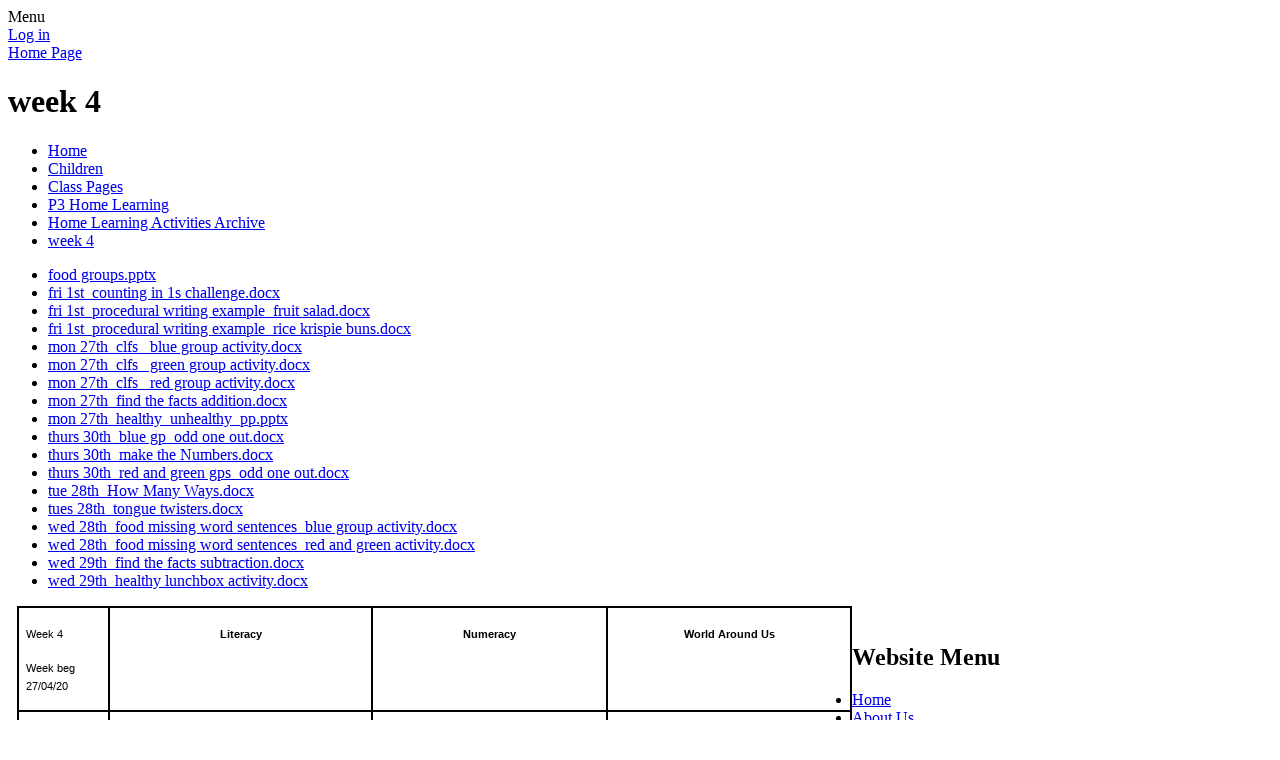

--- FILE ---
content_type: text/html; charset=utf-8
request_url: https://www.brooklandsprimary.com/week-4/
body_size: 63374
content:

<!DOCTYPE html>

            <!--[if IE 6]><html class="lt-ie10 lt-ie9 lt-ie8 lt-ie7 ie6 ie responsive" lang="en"><![endif]-->
            <!--[if IE 7]><html class="lt-ie10 lt-ie9 lt-ie8 ie7 ie responsive" lang="en"><![endif]-->
            <!--[if IE 8]><html class="lt-ie10 lt-ie9 ie8 ie responsive" lang="en"><![endif]-->
            <!--[if IE 9]><html class="lt-ie10 ie9 ie responsive" lang="en"><![endif]-->
            <!--[if gt IE 9]><!--><html class="responsive" lang="en"><!--<![endif]-->
            
    <head>
        <meta charset="utf-8">
        <meta http-equiv="X-UA-Compatible" content="IE=edge,chrome=1">
        <meta name="viewport" content="width=device-width, initial-scale=1, user-scalable=no, minimal-ui">
        <meta name="keywords" content="Brooklands Primary School">
        <meta name="description" content="Brooklands Primary School">

        <title>week 4 | Brooklands Primary School</title>

        




  <link rel="stylesheet" href="https://primarysite-prod-sorted.s3.amazonaws.com/static/7.0.4/gen/presenter_prologue_css.7b7812f9.css" type="text/css">




<style type="text/css">
  .ps_primarysite-editor_panel-site-coloured-content {
    background-color: #3d82bf!important;
  }
</style>


  <link rel="stylesheet" href="https://primarysite-prod-sorted.s3.amazonaws.com/static/7.0.4/gen/all-site-icon-choices.034951b5.css" type="text/css">



        
        <link rel="shortcut icon" href="https://primarysite-prod.s3.amazonaws.com/theme/Brooklands/favicon.ico">
        <link rel="apple-touch-icon" href="https://primarysite-prod.s3.amazonaws.com/theme/Brooklands/apple-touch-icon-precomposed.png">
        <link rel="apple-touch-icon-precomposed" href="https://primarysite-prod.s3.amazonaws.com/theme/Brooklands/apple-touch-icon-precomposed.png">
        
        <meta name="application-name" content="Brooklands Primary School">
        <meta name="msapplication-TileColor" content="#00aaef">
        <meta name="msapplication-TileImage" content="https://primarysite-prod.s3.amazonaws.com/theme/Brooklands/metro-icon.png">

        
        <link rel="stylesheet" type="text/css" href="https://primarysite-prod.s3.amazonaws.com/theme/Brooklands/style-global.css">
        <link rel="stylesheet" type="text/css" media="(min-width: 981px)" href="https://primarysite-prod.s3.amazonaws.com/theme/Brooklands/style.css">
        <link rel="stylesheet" type="text/css" media="(max-width: 980px)" href="https://primarysite-prod.s3.amazonaws.com/theme/Brooklands/style-responsive.css">

        

        

<script>
  // This is the first instance of `window.psProps`, so if these values are removed, make sure
  // `window.psProps = {};` is still there because it's used in other places.
  window.psProps = {
    lazyLoadFallbackScript: 'https://primarysite-prod-sorted.s3.amazonaws.com/static/7.0.4/gen/lazy_load.1bfa9561.js',
    picturefillScript: 'https://primarysite-prod-sorted.s3.amazonaws.com/static/7.0.4/gen/picturefill.a26ebc92.js'
  };
</script>


  <script type="text/javascript" src="https://primarysite-prod-sorted.s3.amazonaws.com/static/7.0.4/gen/presenter_prologue_js.cfb79a3d.js"></script>


<script type="text/javascript">
  function ie() {
    for (var v = 3, el = document.createElement('b'), all = el.all || [];
      el.innerHTML = '<!--[if gt IE ' + (++v) + ']><i><![endif]-->', all[0]; );
    return v > 4 ? v : document.documentMode;
  }

  $(function() {
    switch (ie()) {
      case 10:
        ps.el.html.addClass('ie10');
      case 9:
      case 8:
        ps.el.body.prepend(
          '<div class="unsupported-browser">' +
            '<span class="warning-logo">&#xe00a; </span>' +
            'This website may not display correctly as you are using an old version of ' +
            'Internet Explorer. <a href="/primarysite/unsupported-browser/">More info</a>' +
          '</div>');
        break;
    }
  });
</script>

<script type="text/javascript">
  $(function() {
    ps.el.body
      .data('social_media_url', 'https://social.secure-primarysite.net/site/brooklands/')
      .data('social_media_api', 'https://social.secure-primarysite.net/api/site-connected/brooklands/')
      .data('STATIC_URL', 'https://primarysite-prod-sorted.s3.amazonaws.com/static/7.0.4/')
      .data('site_width', 700)
      .data('news_width', 512)
      .data('csrf_token', 'Dwmfx9fUWzOPURQD2a1YjrOqvyYGorIwOOoyYTNNeOK62MDRUFROWOEZQrooIjDV')
      .data('disable_right_click', 'True')
      .data('normalize_css', 'https://primarysite-prod-sorted.s3.amazonaws.com/static/7.0.4/gen/normalize_css.7bf5a737.css')
      .data('ck_editor_counterbalances', 'https://primarysite-prod-sorted.s3.amazonaws.com/static/7.0.4/gen/ck_editor_counterbalances.2519b40e.css')
      .data('basic_site', false)
      // Seasonal Effects
      .data('include_seasonal_effects', '')
      .data('show_seasonal_effects_on_page', '')
      .data('seasonal_effect', '3')
      .data('can_enable_seasonal_effects', 'False')
      .data('seasonal_effect_active', 'False')
      .data('disablePicturesBlock', false)
      .data('hasNewCookiePopup', true);

    if (document.documentElement.dataset.userId) {
      window.updateCsrf();
    }
  });
</script>


<script>

function recaptchaCallback() {
    grecaptcha.ready(function() {
        var grecaptcha_execute = function(){
    grecaptcha.execute('6LcHwgAiAAAAAJ6ncdKlMyB1uNoe_CBvkfgBiJz1', {action: 'homepage'}).then(function(token) {
        document.querySelectorAll('input.django-recaptcha-hidden-field').forEach(function (value) {
            value.value = token;
        });
        return token;
    })
};
grecaptcha_execute()
setInterval(grecaptcha_execute, 120000);


    });
  };
</script>






    </head>

    <body>

        

        <div class="responsive-bar visible-small">
            <span class="navbar-toggle website-navbar-toggle visible-small" data-nav="website"></span>
            <span class="navigation-bar-title">Menu</span>
        </div>

        <div class="container">
          <div class="container-one"></div>
          <div class="container-two"></div>
            <div class="inner-container">

                <span class="login-link small visible-large">
  <a href="https://brooklands.secure-primarysite.net/accounts/login/primarysite/?next=/week-4/" rel="nofollow">Log in</a>

</span>

                <header class="main-header">
                    
                    <a href="/" class="home-link" title="Home Page">Home Page</a>

                    
                </header>

                <div class="content-container">
                    <h1 class="page-title">week 4</h1>

                    <ul class="breadcrumbs small">
                        
    <li><a href="/">Home</a></li>
    <li><a href="/topic/children">Children</a></li>
    

<li><a href="/topic/class-pages">Class Pages</a></li>

<li><a href="/p3-home-learning/">P3 Home Learning</a></li>

<li><a href="/activities-archive/">Home Learning Activities Archive</a></li>

<li><a href="/week-4/">week 4</a></li>



                    </ul>

                    <div class="one-col-layout">
<div class="column-one">
<div class="ps_content_type_documents">
<div class="ps_rendered-documents">
  

  <ul class="inline-icon-compact ps_element-icon-small-stacked">
    
      <li>
        <span class="icon-image pptx document-icon"></span>

        
          <a href="https://primarysite-prod-sorted.s3.amazonaws.com/brooklands/UploadedDocument/1326ff7af14c438b80be50caa96301fb/food-groups.pptx">
        
          food groups.pptx
        </a>
      </li>
    
      <li>
        <span class="icon-image docx document-icon"></span>

        
          <a href="https://primarysite-prod-sorted.s3.amazonaws.com/brooklands/UploadedDocument/6e2d6f135e0e48a3bac0e6a2cfe8952b/fri-1st_counting-in-1s-challenge.docx">
        
          fri 1st_counting in 1s challenge.docx
        </a>
      </li>
    
      <li>
        <span class="icon-image docx document-icon"></span>

        
          <a href="https://primarysite-prod-sorted.s3.amazonaws.com/brooklands/UploadedDocument/c4f04d0f885241e4a7fe19b861e3d25f/fri-1st_procedural-writing-example_fruit-salad.docx">
        
          fri 1st_procedural writing example_fruit salad.docx
        </a>
      </li>
    
      <li>
        <span class="icon-image docx document-icon"></span>

        
          <a href="https://primarysite-prod-sorted.s3.amazonaws.com/brooklands/UploadedDocument/3f0e52a60748474ca8bca38f18912468/fri-1st_procedural-writing-example_rice-krispie-buns.docx">
        
          fri 1st_procedural writing example_rice krispie buns.docx
        </a>
      </li>
    
      <li>
        <span class="icon-image docx document-icon"></span>

        
          <a href="https://primarysite-prod-sorted.s3.amazonaws.com/brooklands/UploadedDocument/98bf0e2eb86245bbb839cc5c9028b9e5/mon-27th_clfs_-blue-group-activity.docx">
        
          mon 27th_clfs_ blue group activity.docx
        </a>
      </li>
    
      <li>
        <span class="icon-image docx document-icon"></span>

        
          <a href="https://primarysite-prod-sorted.s3.amazonaws.com/brooklands/UploadedDocument/b715c4f0baa045eab5f8fa0cc81023e0/mon-27th_clfs_-green-group-activity.docx">
        
          mon 27th_clfs_ green group activity.docx
        </a>
      </li>
    
      <li>
        <span class="icon-image docx document-icon"></span>

        
          <a href="https://primarysite-prod-sorted.s3.amazonaws.com/brooklands/UploadedDocument/20d6e17078e64f13998f14e1145b249b/mon-27th_clfs_-red-group-activity.docx">
        
          mon 27th_clfs_ red group activity.docx
        </a>
      </li>
    
      <li>
        <span class="icon-image docx document-icon"></span>

        
          <a href="https://primarysite-prod-sorted.s3.amazonaws.com/brooklands/UploadedDocument/c53efbc9d77741d08e312257d8c2d225/mon-27th_find-the-facts-addition.docx">
        
          mon 27th_find the facts addition.docx
        </a>
      </li>
    
      <li>
        <span class="icon-image pptx document-icon"></span>

        
          <a href="https://primarysite-prod-sorted.s3.amazonaws.com/brooklands/UploadedDocument/98b7279269da431daf5c42cb9e32d8fe/mon-27th_healthy_unhealthy_pp.pptx">
        
          mon 27th_healthy_unhealthy_pp.pptx
        </a>
      </li>
    
      <li>
        <span class="icon-image docx document-icon"></span>

        
          <a href="https://primarysite-prod-sorted.s3.amazonaws.com/brooklands/UploadedDocument/27cd88f55dff4c3d8ab1e1f0026c550f/thurs-30th_blue-gp_odd-one-out.docx">
        
          thurs 30th_blue gp_odd one out.docx
        </a>
      </li>
    
      <li>
        <span class="icon-image docx document-icon"></span>

        
          <a href="https://primarysite-prod-sorted.s3.amazonaws.com/brooklands/UploadedDocument/0c093617417049ff99e54bf6a11c1419/thurs-30th_make-the-numbers.docx">
        
          thurs 30th_make the Numbers.docx
        </a>
      </li>
    
      <li>
        <span class="icon-image docx document-icon"></span>

        
          <a href="https://primarysite-prod-sorted.s3.amazonaws.com/brooklands/UploadedDocument/8941d392b78b484481edaf8abbc70824/thurs-30th_red-and-green-gps_odd-one-out.docx">
        
          thurs 30th_red and green gps_odd one out.docx
        </a>
      </li>
    
      <li>
        <span class="icon-image docx document-icon"></span>

        
          <a href="https://primarysite-prod-sorted.s3.amazonaws.com/brooklands/UploadedDocument/d8f14c4dc7864d9fa04691423ff0cad7/tue-28th_how-many-ways.docx">
        
          tue 28th_How Many Ways.docx
        </a>
      </li>
    
      <li>
        <span class="icon-image docx document-icon"></span>

        
          <a href="https://primarysite-prod-sorted.s3.amazonaws.com/brooklands/UploadedDocument/c934cda5d5874062a5478761f1c2ab80/tues-28th_tongue-twisters.docx">
        
          tues 28th_tongue twisters.docx
        </a>
      </li>
    
      <li>
        <span class="icon-image docx document-icon"></span>

        
          <a href="https://primarysite-prod-sorted.s3.amazonaws.com/brooklands/UploadedDocument/5272f75a9e8b477e890413ba269f87bc/wed-28th_food-missing-word-sentences_blue-group-activity.docx">
        
          wed 28th_food missing word sentences_blue group activity.docx
        </a>
      </li>
    
      <li>
        <span class="icon-image docx document-icon"></span>

        
          <a href="https://primarysite-prod-sorted.s3.amazonaws.com/brooklands/UploadedDocument/68e2023a048c458d9fcde49817d4629a/wed-28th_food-missing-word-sentences_red-and-green-activity.docx">
        
          wed 28th_food missing word sentences_red and green activity.docx
        </a>
      </li>
    
      <li>
        <span class="icon-image docx document-icon"></span>

        
          <a href="https://primarysite-prod-sorted.s3.amazonaws.com/brooklands/UploadedDocument/c2a1c9d6a19049a89b626b42f00d57ef/wed-29th_find-the-facts-subtraction.docx">
        
          wed 29th_find the facts subtraction.docx
        </a>
      </li>
    
      <li>
        <span class="icon-image docx document-icon"></span>

        
          <a href="https://primarysite-prod-sorted.s3.amazonaws.com/brooklands/UploadedDocument/bcf50930be904f5fb82e9bfd930b6892/wed-29th_healthy-lunchbox-activity.docx">
        
          wed 29th_healthy lunchbox activity.docx
        </a>
      </li>
    
  </ul>
</div>
</div>
<div class="ps_content_type_richtext">

<div class="table-wrapper"><table align="left" border="1" cellspacing="0" style="border: solid windowtext 1.0pt; margin-left: 9px; width: 0px;">
	<tbody>
		<tr>
			<td style="padding: 0cm 5.4pt 0cm 5.4pt; vertical-align: top; width: 56.45pt;">
			<p><span style="font-size: 11pt;"><span><span style="font-family: Calibri,sans-serif;"><span style="font-size: 8.0pt;"><span style='font-family: "Maiandra GD",sans-serif;'>Week 4</span></span></span></span></span></p>

			<p><span style="font-size: 11pt;"><span><span style="font-family: Calibri,sans-serif;"><span style="font-size: 8.0pt;"><span style='font-family: "Maiandra GD",sans-serif;'>Week beg 27/04/20</span></span></span></span></span></p>
			</td>
			<td style="padding: 0cm 5.4pt 0cm 5.4pt; vertical-align: top; width: 184.3pt;">
			<p style="text-align: center;"><span style="font-size: 11pt;"><span><span style="font-family: Calibri,sans-serif;"><strong><span style="font-size: 8.0pt;"><span style='font-family: "Maiandra GD",sans-serif;'>Literacy</span></span></strong></span></span></span></p>
			</td>
			<td style="padding: 0cm 5.4pt 0cm 5.4pt; vertical-align: top; width: 163.25pt;">
			<p style="text-align: center;"><span style="font-size: 11pt;"><span><span style="font-family: Calibri,sans-serif;"><strong><span style="font-size: 8.0pt;"><span style='font-family: "Maiandra GD",sans-serif;'>Numeracy</span></span></strong></span></span></span></p>
			</td>
			<td style="padding: 0cm 5.4pt 0cm 5.4pt; vertical-align: top; width: 169.85pt;">
			<p style="text-align: center;"><span style="font-size: 11pt;"><span><span style="font-family: Calibri,sans-serif;"><strong><span style="font-size: 8.0pt;"><span style='font-family: "Maiandra GD",sans-serif;'>World Around Us</span></span></strong></span></span></span></p>
			</td>
		</tr>
		<tr>
			<td style="height: 161.8pt; padding: 0cm 5.4pt 0cm 5.4pt; vertical-align: top; width: 56.45pt;">
			<p><span style="font-size: 11pt;"><span><span style="font-family: Calibri,sans-serif;"><strong><span style="font-size: 8.0pt;"><span style='font-family: "Maiandra GD",sans-serif;'>Monday</span></span></strong></span></span></span></p>

			<p><span style="font-size: 11pt;"><span><span style="font-family: Calibri,sans-serif;"><strong><span style="font-size: 8.0pt;"><span style='font-family: "Maiandra GD",sans-serif;'>27<sup>th</sup> April</span></span></strong></span></span></span></p>
			</td>
			<td style="height: 161.8pt; padding: 0cm 5.4pt 0cm 5.4pt; vertical-align: top; width: 184.3pt;">
			<p><span style="font-size: 11pt;"><span><span style="font-family: Calibri,sans-serif;"><strong><span style="font-size: 8.0pt;"><span style='font-family: "Maiandra GD",sans-serif;'>Reading </span></span></strong></span></span></span></p>

			<p><span style="font-size: 11pt;"><span><span style="font-family: Calibri,sans-serif;"><span style="font-size: 8.0pt;"><span style='font-family: "Maiandra GD",sans-serif;'>Log on to your Bug Club account </span></span><a href="http://www.activelearnprimary.co.uk" style="color: #0563c1;"><span style="font-size: 8.0pt;"><span style='font-family: "Maiandra GD",sans-serif;'>www.activelearnprimary.co.uk</span></span></a></span></span></span></p>

			<p><span style="font-size: 11pt;"><span><span style="font-family: Calibri,sans-serif;"><span style="font-size: 8.0pt;"><span style='font-family: "Maiandra GD",sans-serif;'>Choose a book to read &ndash; <em>don&rsquo;t forget to click on the bugs and answer their questions!</em></span></span></span></span></span></p>

			<p>&nbsp;</p>

			<p><span style="font-size: 11pt;"><span><span style="font-family: Calibri,sans-serif;"><strong><span style="font-size: 8.0pt;"><span style='font-family: "Maiandra GD",sans-serif;'>Spot the mistakes &ndash;</span></span></strong></span></span></span></p>

			<p><span style="font-size: 11pt;"><span><span style="font-family: Calibri,sans-serif;"><span style="font-size: 8.0pt;"><span style='font-family: "Maiandra GD",sans-serif;'>You will need the resource <strong>CLFS</strong></span></span></span></span></span></p>

			<p><span style="font-size: 11pt;"><span><span style="font-family: Calibri,sans-serif;"><em><span style="font-size: 8.0pt;"><span style='font-family: "Maiandra GD",sans-serif;'>P3 choose the activity for your group red, green or blue. You should remember which group you are in !</span></span></em></span></span></span></p>

			<p>&nbsp;</p>

			<p><span style="font-size: 11pt;"><span><span style="font-family: Calibri,sans-serif;"><span style="font-size: 8.0pt;"><span style='font-family: "Maiandra GD",sans-serif;'>Now read the sentences. Can you spot the mistakes ? Rewrite the sentences correctly.</span></span></span></span></span></p>

			<p>&nbsp;</p>

			<p><span style="font-size: 11pt;"><span><span style="font-family: Calibri,sans-serif;"><em><span style="font-size: 8.0pt;"><span style='font-family: "Maiandra GD",sans-serif;'>Don&rsquo;t forget neat handwriting is always appreciated !</span></span></em></span></span></span></p>
			</td>
			<td style="height: 161.8pt; padding: 0cm 5.4pt 0cm 5.4pt; vertical-align: top; width: 163.25pt;">
			<p><span style="font-size: 11pt;"><span><span style="font-family: Calibri,sans-serif;"><strong><span style="font-size: 8.0pt;"><span style='font-family: "Maiandra GD",sans-serif;'>Find the facts addition within 20</span></span></strong></span></span></span></p>

			<p><span style="font-size: 11pt;"><span><span style="font-family: Calibri,sans-serif;"><em><span style="font-size: 8.0pt;"><span style='font-family: "Maiandra GD",sans-serif;'>This is the first of two find the facts activities this week &ndash; one activity is addition and one subtraction.</span></span></em></span></span></span></p>

			<p>&nbsp;</p>

			<p><span style="font-size: 11pt;"><span><span style="font-family: Calibri,sans-serif;"><span style="font-size: 8.0pt;"><span style='font-family: "Maiandra GD",sans-serif;'>You will need resource<strong> Find the facts Addition</strong></span></span></span></span></span></p>

			<p>&nbsp;</p>

			<p><span style="font-size: 11pt;"><span><span style="font-family: Calibri,sans-serif;"><span style="font-size: 8.0pt;"><span style='font-family: "Maiandra GD",sans-serif;'>P3 this is a problem solving number challenge. Knowing your number facts will help you solve this problem. Look at the grid. Read the numbers in the rows and columns and see if you can spot any number sentences eg 7+8=15</span></span></span></span></span></p>
			</td>
			<td style="height: 161.8pt; padding: 0cm 5.4pt 0cm 5.4pt; vertical-align: top; width: 169.85pt;">
			<p><span style="font-size: 11pt;"><span><span style="font-family: Calibri,sans-serif;"><strong><span style="font-size: 8.0pt;"><span style='font-family: "Maiandra GD",sans-serif;'>Food &ndash; &nbsp;Sort Healthy/Unhealthy Foods</span></span></strong></span></span></span></p>

			<p>&nbsp;</p>

			<p><span style="font-size: 11pt;"><span><span style="font-family: Calibri,sans-serif;"><span style="font-size: 8.0pt;"><span style='font-family: "Maiandra GD",sans-serif;'>You will need resource<strong> healthy_unhealthy pp</strong></span></span></span></span></span></p>

			<p>&nbsp;</p>

			<p><span style="font-size: 11pt;"><span><span style="font-family: Calibri,sans-serif;"><span style="font-size: 8.0pt;"><span style='font-family: "Maiandra GD",sans-serif;'>Do you like chocolate, crisps and pizza ? So do we but unfortunately we can&rsquo;t eat these all the time as they are not healthy choices. </span></span></span></span></span></p>

			<p>&nbsp;</p>

			<p><span style="font-size: 11pt;"><span><span style="font-family: Calibri,sans-serif;"><span style="font-size: 8.0pt;"><span style='font-family: "Maiandra GD",sans-serif;'>Have a look at the healthy/unhealthy PowerPoint,</span></span></span></span></span></p>

			<p>&nbsp;</p>

			<p><span style="font-size: 11pt;"><span><span style="font-family: Calibri,sans-serif;"><span style="font-size: 8.0pt;"><span style='font-family: "Maiandra GD",sans-serif;'>Can you sort the food into the correct &nbsp;groups ?</span></span></span></span></span></p>

			<p>&nbsp;</p>
			</td>
		</tr>
		<tr>
			<td style="height: 118.55pt; padding: 0cm 5.4pt 0cm 5.4pt; vertical-align: top; width: 56.45pt;">
			<p><span style="font-size: 11pt;"><span><span style="font-family: Calibri,sans-serif;"><strong><span style="font-size: 8.0pt;"><span style='font-family: "Maiandra GD",sans-serif;'>Tuesday</span></span></strong></span></span></span></p>

			<p><span style="font-size: 11pt;"><span><span style="font-family: Calibri,sans-serif;"><strong><span style="font-size: 8.0pt;"><span style='font-family: "Maiandra GD",sans-serif;'>28<sup>th</sup> April</span></span></strong></span></span></span></p>
			</td>
			<td style="height: 118.55pt; padding: 0cm 5.4pt 0cm 5.4pt; vertical-align: top; width: 184.3pt;">
			<p><span style="font-size: 11pt;"><span><span style="font-family: Calibri,sans-serif;"><strong><span style="font-size: 8.0pt;"><span style='font-family: "Maiandra GD",sans-serif;'>Reading </span></span></strong></span></span></span></p>

			<p><span style="font-size: 11pt;"><span><span style="font-family: Calibri,sans-serif;"><span style="font-size: 8.0pt;"><span style='font-family: "Maiandra GD",sans-serif;'>Log on to your Bug Club account. &nbsp;Choose a book to read. </span></span></span></span></span></p>

			<p>&nbsp;</p>

			<p><span style="font-size: 11pt;"><span><span style="font-family: Calibri,sans-serif;"><strong><span style="font-size: 8.0pt;"><span style='font-family: "Maiandra GD",sans-serif;'><span style="color: black;">Tongue Twisters</span></span></span></strong></span></span></span></p>

			<p><span style="font-size: 11pt;"><span><span style="font-family: Calibri,sans-serif;"><span style="font-size: 8.0pt;"><span style='font-family: "Maiandra GD",sans-serif;'>You will need<strong> Tongue Twisters </strong>resource.</span></span></span></span></span></p>

			<p><span style="font-size: 11pt;"><span><span style="font-family: Calibri,sans-serif;"><span style="font-size: 8.0pt;"><span style='font-family: "Maiandra GD",sans-serif;'>P3 can you read the tongue twisters ? Can you read them quickly ? Miss McWilliams and Mrs Connery tried and they were funny !</span></span></span></span></span></p>

			<p>&nbsp;</p>

			<p><span style="font-size: 11pt;"><span><span style="font-family: Calibri,sans-serif;"><span style="font-size: 8.0pt;"><span style='font-family: "Maiandra GD",sans-serif;'>Challenge &ndash; can you write your own tongue twister? We would love to read these !</span></span></span></span></span></p>
			</td>
			<td style="height: 118.55pt; padding: 0cm 5.4pt 0cm 5.4pt; vertical-align: top; width: 163.25pt;">
			<p><span style="font-size: 11pt;"><span><span style="font-family: Calibri,sans-serif;"><strong><span style="font-size: 8.0pt;"><span style='font-family: "Maiandra GD",sans-serif;'>Exploring patterns &ndash; How many ways?</span></span></strong></span></span></span></p>

			<p>&nbsp;</p>

			<p><span style="font-size: 11pt;"><span><span style="font-family: Calibri,sans-serif;"><span style="font-size: 8.0pt;"><span style='font-family: "Maiandra GD",sans-serif;'>You will need the resource<strong> How many ways ?</strong></span></span></span></span></span></p>

			<p>&nbsp;</p>

			<p><span style="font-size: 11pt;"><span><span style="font-family: Calibri,sans-serif;"><span style="font-size: 8.0pt;"><span style='font-family: "Maiandra GD",sans-serif;'>How many ways can you make 12 by adding 3 numbers ?</span></span></span></span></span></p>

			<p><span style="font-size: 11pt;"><span><span style="font-family: Calibri,sans-serif;"><span style="font-size: 8.0pt;"><span style='font-family: "Maiandra GD",sans-serif;'>&nbsp;E.g. 6+5+1=12</span></span></span></span></span></p>

			<p>&nbsp;</p>

			<p><span style="font-size: 11pt;"><span><span style="font-family: Calibri,sans-serif;"><em><span style="font-size: 8.0pt;"><span style='font-family: "Maiandra GD",sans-serif;'>How will you show your thinking P3?</span></span></em></span></span></span></p>

			<p>&nbsp;</p>

			<p><span style="font-size: 11pt;"><span><span style="font-family: Calibri,sans-serif;"><span style="font-size: 8.0pt;"><span style='font-family: "Maiandra GD",sans-serif;'>Now how many ways can you make 15?</span></span></span></span></span></p>
			</td>
			<td style="height: 118.55pt; padding: 0cm 5.4pt 0cm 5.4pt; vertical-align: top; width: 169.85pt;">
			<p><span style="font-size: 11pt;"><span><span style="font-family: Calibri,sans-serif;"><strong><span style="font-size: 8.0pt;"><span style='font-family: "Maiandra GD",sans-serif;'>Food &ndash; My favourite foods</span></span></strong></span></span></span></p>

			<p>&nbsp;</p>

			<p><span style="font-size: 11pt;"><span><span style="font-family: Calibri,sans-serif;"><span style="font-size: 8.0pt;"><span style='font-family: "Maiandra GD",sans-serif;'>Think of all your favourite foods. </span></span></span></span></span></p>

			<p><span style="font-size: 11pt;"><span><span style="font-family: Calibri,sans-serif;"><span style="font-size: 8.0pt;"><span style='font-family: "Maiandra GD",sans-serif;'>Now you are going to sort your favourite foods into two groups healthy and unhealthy. How would you record this ? </span></span></span></span></span></p>

			<p>&nbsp;</p>

			<p><span style="font-size: 11pt;"><span><span style="font-family: Calibri,sans-serif;"><span style="font-size: 8.0pt;"><span style='font-family: "Maiandra GD",sans-serif;'>Well done, if you said write a list ! eg</span></span></span></span></span></p>

			<p><span style="font-size: 11pt;"><span><span style="font-family: Calibri,sans-serif;"><strong><span style="font-size: 8.0pt;"><span style='font-family: "Maiandra GD",sans-serif;'>Healthy</span></span></strong><span style="font-size: 8.0pt;"><span style='font-family: "Maiandra GD",sans-serif;'>&nbsp;&nbsp;&nbsp;&nbsp;&nbsp;&nbsp;&nbsp;&nbsp;&nbsp;&nbsp;&nbsp;&nbsp;&nbsp;&nbsp;&nbsp;&nbsp;&nbsp;&nbsp;&nbsp;&nbsp;&nbsp;&nbsp;&nbsp;&nbsp;&nbsp;&nbsp;&nbsp; <strong>Not Healthy</strong></span></span></span></span></span></p>

			<p><span style="font-size: 11pt;"><span><span style="font-family: Calibri,sans-serif;"><span style="font-size: 8.0pt;"><span style='font-family: "Maiandra GD",sans-serif;'>apples&nbsp;&nbsp;&nbsp;&nbsp;&nbsp;&nbsp;&nbsp;&nbsp;&nbsp;&nbsp;&nbsp;&nbsp;&nbsp;&nbsp;&nbsp;&nbsp;&nbsp;&nbsp;&nbsp;&nbsp;&nbsp;&nbsp;&nbsp;&nbsp;&nbsp;&nbsp;&nbsp;&nbsp;&nbsp; crisps</span></span></span></span></span></p>

			<p>&nbsp;</p>

			<p>&nbsp;</p>
			</td>
		</tr>
		<tr>
			<td style="padding: 0cm 5.4pt 0cm 5.4pt; vertical-align: top; width: 56.45pt;">
			<p><span style="font-size: 11pt;"><span><span style="font-family: Calibri,sans-serif;"><strong><span style="font-size: 8.0pt;"><span style='font-family: "Maiandra GD",sans-serif;'>Wednesday</span></span></strong></span></span></span></p>

			<p><span style="font-size: 11pt;"><span><span style="font-family: Calibri,sans-serif;"><strong><span style="font-size: 8.0pt;"><span style='font-family: "Maiandra GD",sans-serif;'>29<sup>th</sup> April</span></span></strong></span></span></span></p>
			</td>
			<td style="padding: 0cm 5.4pt 0cm 5.4pt; vertical-align: top; width: 184.3pt;">
			<p><span style="font-size: 11pt;"><span><span style="font-family: Calibri,sans-serif;"><strong><span style="font-size: 8.0pt;"><span style='font-family: "Maiandra GD",sans-serif;'>Reading</span></span></strong></span></span></span></p>

			<p><span style="font-size: 11pt;"><span><span style="font-family: Calibri,sans-serif;"><span style="font-size: 8.0pt;"><span style='font-family: "Maiandra GD",sans-serif;'>Log on to your Bug Club account. Choose a book to read. </span></span></span></span></span></p>

			<p>&nbsp;</p>

			<p><span style="font-size: 11pt;"><span><span style="font-family: Calibri,sans-serif;"><strong><span style="font-size: 8.0pt;"><span style='font-family: "Maiandra GD",sans-serif;'>Food sentences</span></span></strong></span></span></span></p>

			<p><span style="font-size: 11pt;"><span><span style="font-family: Calibri,sans-serif;"><span style="font-size: 8.0pt;"><span style='font-family: "Maiandra GD",sans-serif;'>You will need the resource <strong>food_missing word sentences</strong></span></span></span></span></span></p>

			<p><span style="font-size: 11pt;"><span><span style="font-family: Calibri,sans-serif;"><em><span style="font-size: 8.0pt;"><span style='font-family: "Maiandra GD",sans-serif;'>As yesterday choose the activity for your group red, green or blue. </span></span></em></span></span></span></p>

			<p>&nbsp;</p>

			<p><span style="font-size: 11pt;"><span><span style="font-family: Calibri,sans-serif;"><span style="font-size: 8.0pt;"><span style='font-family: "Maiandra GD",sans-serif;'>Read the sentences about food. Can you rewrite the sentences with the correct missing words.</span></span></span></span></span></p>
			</td>
			<td style="padding: 0cm 5.4pt 0cm 5.4pt; vertical-align: top; width: 163.25pt;">
			<p><span style="font-size: 11pt;"><span><span style="font-family: Calibri,sans-serif;"><strong><span style="font-size: 8.0pt;"><span style='font-family: "Maiandra GD",sans-serif;'>Find the facts subtraction within 20</span></span></strong></span></span></span></p>

			<p>&nbsp;</p>

			<p><span style="font-size: 11pt;"><span><span style="font-family: Calibri,sans-serif;"><span style="font-size: 8.0pt;"><span style='font-family: "Maiandra GD",sans-serif;'>You will need resource<strong> Find the facts Subtraction</strong></span></span></span></span></span></p>

			<p>&nbsp;</p>

			<p><span style="font-size: 11pt;"><span><span style="font-family: Calibri,sans-serif;"><span style="font-size: 8.0pt;"><span style='font-family: "Maiandra GD",sans-serif;'>P3 think back to your previous learning on Monday &ndash; can you use the grid today to find subtraction sentences ?</span></span></span></span></span></p>
			</td>
			<td style="padding: 0cm 5.4pt 0cm 5.4pt; vertical-align: top; width: 169.85pt;">
			<p><span style="font-size: 11pt;"><span><span style="font-family: Calibri,sans-serif;"><strong><span style="font-size: 8.0pt;"><span style='font-family: "Maiandra GD",sans-serif;'>Food &ndash; Create a healthy lunchbox</span></span></strong></span></span></span></p>

			<p>&nbsp;</p>

			<p><span style="font-size: 11pt;"><span><span style="font-family: Calibri,sans-serif;"><span style="font-size: 8.0pt;"><span style='font-family: "Maiandra GD",sans-serif;'>You will need<strong> create a healthy lunch </strong>resource.</span></span></span></span></span></p>

			<p>&nbsp;</p>

			<p><span style="font-size: 11pt;"><span><span style="font-family: Calibri,sans-serif;"><span style="font-size: 8.0pt;"><span style='font-family: "Maiandra GD",sans-serif;'>P3 can you create a healthy lunch? What foods would you put in your lunch box &ndash; fruit, wraps, vegetable sticks, salad ?</span></span></span></span></span></p>

			<p>&nbsp;</p>

			<p><span style="font-size: 11pt;"><span><span style="font-family: Calibri,sans-serif;"><span style="font-size: 8.0pt;"><span style='font-family: "Maiandra GD",sans-serif;'>Draw and label a healthy lunch.</span></span></span></span></span></p>
			</td>
		</tr>
		<tr>
			<td style="height: 101.45pt; padding: 0cm 5.4pt 0cm 5.4pt; vertical-align: top; width: 56.45pt;">
			<p><span style="font-size: 11pt;"><span><span style="font-family: Calibri,sans-serif;"><strong><span style="font-size: 8.0pt;"><span style='font-family: "Maiandra GD",sans-serif;'>Thursday</span></span></strong></span></span></span></p>

			<p><span style="font-size: 11pt;"><span><span style="font-family: Calibri,sans-serif;"><strong><span style="font-size: 8.0pt;"><span style='font-family: "Maiandra GD",sans-serif;'>30<sup>th</sup> April</span></span></strong></span></span></span></p>
			</td>
			<td style="height: 101.45pt; padding: 0cm 5.4pt 0cm 5.4pt; vertical-align: top; width: 184.3pt;">
			<p><span style="font-size: 11pt;"><span><span style="font-family: Calibri,sans-serif;"><strong><span style="font-size: 8.0pt;"><span style='font-family: "Maiandra GD",sans-serif;'>Reading </span></span></strong></span></span></span></p>

			<p><span style="font-size: 11pt;"><span><span style="font-family: Calibri,sans-serif;"><span style="font-size: 8.0pt;"><span style='font-family: "Maiandra GD",sans-serif;'>Log on to your Bug Club account.</span></span></span></span></span></p>

			<p><span style="font-size: 11pt;"><span><span style="font-family: Calibri,sans-serif;"><span style="font-size: 8.0pt;"><span style='font-family: "Maiandra GD",sans-serif;'>Choose a book to read. </span></span></span></span></span></p>

			<p><span style="font-size: 11pt;"><span><span style="font-family: Calibri,sans-serif;"><em><span style="font-size: 8.0pt;"><span style='font-family: "Maiandra GD",sans-serif;'>How many words in your book can you find with <strong>o </strong>in them? </span></span></em></span></span></span></p>

			<p>&nbsp;</p>

			<p><span style="font-size: 11pt;"><span><span style="font-family: Calibri,sans-serif;"><span style="font-size: 8.0pt;"><span style='font-family: "Maiandra GD",sans-serif;'>You will need the resource <strong>odd one out.</strong></span></span></span></span></span></p>

			<p><span style="font-size: 11pt;"><span><span style="font-family: Calibri,sans-serif;"><em><span style="font-size: 8.0pt;"><span style='font-family: "Maiandra GD",sans-serif;'>As before choose the activity for your group red, green or blue. </span></span></em></span></span></span></p>

			<p>&nbsp;</p>

			<p>&nbsp;</p>

			<p><span style="font-size: 11pt;"><span><span style="font-family: Calibri,sans-serif;"><span style="font-size: 8.0pt;"><span style='font-family: "Maiandra GD",sans-serif;'>Read the lists. Can you identify the odd one out in each group. Give reasons for your thinking.</span></span></span></span></span></p>
			</td>
			<td style="height: 101.45pt; padding: 0cm 5.4pt 0cm 5.4pt; vertical-align: top; width: 163.25pt;">
			<p><span style="font-size: 11pt;"><span><span style="font-family: Calibri,sans-serif;"><strong><span style="font-size: 8.0pt;"><span style='font-family: "Maiandra GD",sans-serif;'>Make the numbers</span></span></strong></span></span></span></p>

			<p>&nbsp;</p>

			<p><span style="font-size: 11pt;"><span><span style="font-family: Calibri,sans-serif;"><span style="font-size: 8.0pt;"><span style='font-family: "Maiandra GD",sans-serif;'>You will need the resource<strong> Make the numbers </strong>and a set<strong> </strong>of <strong>digit cards 1-9. </strong>These can be made by writing the numbers on squares of paper.</span></span></span></span></span></p>

			<p>&nbsp;</p>

			<p><span style="font-size: 11pt;"><span><span style="font-family: Calibri,sans-serif;"><span style="font-size: 8.0pt;"><span style='font-family: "Maiandra GD",sans-serif;'>How many number sentences can you make from the digits 1,3,4,7 ? Record your calculations.</span></span></span></span></span></p>
			</td>
			<td style="height: 101.45pt; padding: 0cm 5.4pt 0cm 5.4pt; vertical-align: top; width: 169.85pt;">
			<p><span style="font-size: 11pt;"><span><span style="font-family: Calibri,sans-serif;"><strong><span style="font-size: 8.0pt;"><span style='font-family: "Maiandra GD",sans-serif;'>Food &ndash; How Apples Grow</span></span></strong></span></span></span></p>

			<p>&nbsp;</p>

			<p><span style="font-size: 11pt;"><span><span style="font-family: Calibri,sans-serif;"><span style="font-size: 8.0pt;"><span style='font-family: "Maiandra GD",sans-serif;'>Apples are a very healthy snack which grow in Northern Ireland. Find out more by logging on to the <strong>C2K</strong> <strong>Junior Newsdesk </strong>and searching for<strong> Ripe for the Picking.</strong></span></span></span></span></span></p>

			<p>&nbsp;</p>

			<p><span style="font-size: 11pt;"><span><span style="font-family: Calibri,sans-serif;"><span style="font-size: 8.0pt;"><span style='font-family: "Maiandra GD",sans-serif;'>If you have apples in the house and some paint you could print with the apples and create a colourful picture. Ask an adult to cut the apple in half for you .</span></span></span></span></span></p>
			</td>
		</tr>
		<tr>
			<td style="padding: 0cm 5.4pt 0cm 5.4pt; vertical-align: top; width: 56.45pt;">
			<p><span style="font-size: 11pt;"><span><span style="font-family: Calibri,sans-serif;"><strong><span style="font-size: 8.0pt;"><span style='font-family: "Maiandra GD",sans-serif;'>Friday</span></span></strong></span></span></span></p>

			<p><span style="font-size: 11pt;"><span><span style="font-family: Calibri,sans-serif;"><strong><span style="font-size: 8.0pt;"><span style='font-family: "Maiandra GD",sans-serif;'>1<sup>st</sup> May</span></span></strong></span></span></span></p>
			</td>
			<td style="padding: 0cm 5.4pt 0cm 5.4pt; vertical-align: top; width: 184.3pt;">
			<p><span style="font-size: 11pt;"><span><span style="font-family: Calibri,sans-serif;"><strong><span style="font-size: 8.0pt;"><span style='font-family: "Maiandra GD",sans-serif;'>Reading </span></span></strong></span></span></span></p>

			<p><span style="font-size: 11pt;"><span><span style="font-family: Calibri,sans-serif;"><span style="font-size: 8.0pt;"><span style='font-family: "Maiandra GD",sans-serif;'>Log on to your Bug Club account. Choose a book.</span></span></span></span></span></p>

			<p><span style="font-size: 11pt;"><span><span style="font-family: Calibri,sans-serif;"><em><span style="font-size: 8.0pt;"><span style='font-family: "Maiandra GD",sans-serif;'>Focus on reading with expression today.</span></span></em></span></span></span></p>

			<p>&nbsp;</p>

			<p><span style="font-size: 11pt;"><span><span style="font-family: Calibri,sans-serif;"><strong><span style="font-size: 8.0pt;"><span style='font-family: "Maiandra GD",sans-serif;'>Procedural Writing &ndash; how to make a fruit salad</span></span></strong></span></span></span></p>

			<p>&nbsp;</p>

			<p><span style="font-size: 11pt;"><span><span style="font-family: Calibri,sans-serif;"><span style="font-size: 8.0pt;"><span style='font-family: "Maiandra GD",sans-serif;'>You will need the resources<strong> procedural writing example_rice kripie buns </strong>and<strong> how to make a fruit salad activity page</strong></span></span></span></span></span></p>

			<p>&nbsp;</p>

			<p><span style="font-size: 11pt;"><span><span style="font-family: Calibri,sans-serif;"><span style="font-size: 8.0pt;"><span style='font-family: "Maiandra GD",sans-serif;'>P3 can you remember what procedural writing is? Well done if you said writing instructions. Miss McWilliams and Mrs Connery love cooking and baking so we often follow a recipe. Recipes are a good example of procedural writing.</span></span></span></span></span></p>

			<p>&nbsp;</p>

			<p><span style="font-size: 11pt;"><span><span style="font-family: Calibri,sans-serif;"><span style="font-size: 8.0pt;"><span style='font-family: "Maiandra GD",sans-serif;'>Look at the resource &ndash; Procedural Writing Rice Krispie Buns. This structure will help model for you how to write your instructions.</span></span></span></span></span></p>

			<p>&nbsp;</p>

			<p><span style="font-size: 11pt;"><span><span style="font-family: Calibri,sans-serif;"><span style="font-size: 8.0pt;"><span style='font-family: "Maiandra GD",sans-serif;'>Now can you write instructions for making a fruit salad ? Use the resource Procedural Writing Fruit Salad</span></span></span></span></span></p>

			<p>&nbsp;</p>

			<p><span style="font-size: 11pt;"><span><span style="font-family: Calibri,sans-serif;"><span style="font-size: 8.0pt;"><span style='font-family: "Maiandra GD",sans-serif;'>Mums and Dads, you may wish to make a fruit salad with your child before writing the instructions and include any of the fruits you used.</span></span></span></span></span></p>

			<p><span style="font-size: 11pt;"><span><span style="font-family: Calibri,sans-serif;"><strong><em><span style="font-size: 8.0pt;"><span style='font-family: "Maiandra GD",sans-serif;'>Remember P3 if you make a fruit salad only the grown-ups are allowed to use a sharp knife !!</span></span></em></strong></span></span></span></p>
			</td>
			<td style="padding: 0cm 5.4pt 0cm 5.4pt; vertical-align: top; width: 163.25pt;">
			<p><span style="font-size: 11pt;"><span><span style="font-family: Calibri,sans-serif;"><strong><span style="font-size: 8.0pt;"><span style='font-family: "Maiandra GD",sans-serif;'>Counting in 1s challenge </span></span></strong><span style="font-size: 8.0pt;"><span style='font-family: "Maiandra GD",sans-serif;'>you will need resource<strong> Counting in 1s Challenge</strong></span></span></span></span></span></p>

			<p>&nbsp;</p>

			<p><span style="font-size: 11pt;"><span><span style="font-family: Calibri,sans-serif;"><span style="font-size: 8.0pt;"><span style='font-family: "Maiandra GD",sans-serif;'>A Friday challenge to make you think P3!</span></span></span></span></span></p>

			<p><span style="font-size: 11pt;"><span><span style="font-family: Calibri,sans-serif;"><span style="font-size: 8.0pt;"><span style='font-family: "Maiandra GD",sans-serif;'>Can you complete the sequence? A Thinking Partner would be helpful today.</span></span></span></span></span></p>

			<p>&nbsp;</p>

			<p><span style="font-size: 11pt;"><span><span style="font-family: Calibri,sans-serif;"><em><span style="font-size: 8.0pt;"><span style='font-family: "Maiandra GD",sans-serif;'>Hints &ndash;</span></span></em></span></span></span></p>

			<p><span style="font-size: 11pt;"><span><span style="font-family: Calibri,sans-serif;"><em><span style="font-size: 8.0pt;"><span style='font-family: "Maiandra GD",sans-serif;'>Make a list of all the numbers in the sequence. Cross off numbers already included. This will help you see how many numbers need to be filled in.</span></span></em></span></span></span></p>

			<p>&nbsp;</p>

			<p><span style="font-size: 11pt;"><span><span style="font-family: Calibri,sans-serif;"><em><span style="font-size: 8.0pt;"><span style='font-family: "Maiandra GD",sans-serif;'>Look ahead to the next two numbers.</span></span></em></span></span></span></p>

			<p>&nbsp;</p>
			</td>
			<td style="padding: 0cm 5.4pt 0cm 5.4pt; vertical-align: top; width: 169.85pt;">
			<p><span style="font-size: 11pt;"><span><span style="font-family: Calibri,sans-serif;"><strong><span style="font-size: 8.0pt;"><span style='font-family: "Maiandra GD",sans-serif;'>Food &ndash; Create a Healthy Superhero !</span></span></strong></span></span></span></p>

			<p>&nbsp;</p>

			<p><span style="font-size: 11pt;"><span><span style="font-family: Calibri,sans-serif;"><span style="font-size: 8.0pt;"><span style='font-family: "Maiandra GD",sans-serif;'>Supertato is a vegetable superhero!</span></span></span></span></span></p>

			<p><span style="font-size: 11pt;"><span><span style="font-family: Calibri,sans-serif;">&nbsp;</span></span></span></p>

			<p><span style="font-size: 11pt;"><span><span style="font-family: Calibri,sans-serif;"><span style="font-size: 8.0pt;"><span style='font-family: "Maiandra GD",sans-serif;'>Can you create your own healthy fruit/vegetable superhero? </span></span></span></span></span></p>

			<p>&nbsp;</p>

			<p><span style="font-size: 11pt;"><span><span style="font-family: Calibri,sans-serif;"><span style="font-size: 8.0pt;"><span style='font-family: "Maiandra GD",sans-serif;'>Miss McWilliams and Mrs Connery would love to see photos of these!</span></span></span></span></span></p>

			<p>&nbsp;</p>
			</td>
		</tr>
	</tbody>
</table></div>


<p>&nbsp;</p>
</div>
</div>
</div>

                </div>

                <nav class="main-nav mobile-nav small">
                    <span class="close-mobile-nav" data-nav="website"></span>
                    <h2 class="ps_mobile-header">Website Menu</h2>

                    <ul>
                        <li class="ps_topic_link home-btn"><a href="/">Home</a></li>
                        <li class="ps_nav-top-level ps_submenu ps_topic_link ps_topic_slug_about-us"><a href="/topic/about-us" >About Us</a><ul><li class="  ps_page_link ps_page_slug_welcome"><a href="/welcome/" >Welcome</a></li>
<li class="  ps_page_link ps_page_slug_contact-details"><a href="/contact-details/" >Contact Details</a></li>
<li class="  ps_page_link ps_page_slug_whos-who"><a href="/whos-who/" >Who&#x27;s Who</a></li>
<li class="  ps_page_link ps_page_slug_our-ethos-mission-vision-and-values"><a href="/our-ethos-mission-vision-and-values/" >Our Ethos, Mission, Vision and Values</a></li>
<li class="  ps_page_link ps_page_slug_school-uniform"><a href="/school-uniform/" >School uniform</a></li>
<li class="  ps_page_link ps_page_slug_key-information"><a href="/key-information/" >Key Information</a></li>
<li class="  ps_page_link ps_page_slug_curriculum"><a href="/curriculum/" >Curriculum</a></li>
<li class="  ps_page_link ps_page_slug_school-clubs"><a href="/school-clubs/" >School Clubs</a></li>
<li class="  ps_page_link ps_page_slug_school-trips-and-residentials"><a href="/school-trips-and-residentials/" >School trips and residentials</a></li>
<li class="  ps_page_link ps_page_slug_meet-peanut"><a href="/meet-peanut/" >Meet Peanut!</a></li></ul></li>
                        <li class="ps_nav-top-level ps_submenu ps_topic_link ps_topic_slug_parents"><a href="/topic/parents" >Parents</a><ul><li class="  ps_page_link ps_page_slug_latest-news"><a href="/stream/news/full/1/-//" >Latest News</a></li>
<li class="  ps_page_link ps_page_slug_calendar"><a href="/diary/grid/" >Calendar</a></li>
<li class="  ps_page_link ps_page_slug_letters"><a href="/letters/" >Letters</a></li>
<li class="  ps_page_link ps_page_slug_newsletters"><a href="/stream/newsletters/full/1/-//" >Newsletters</a></li></ul></li>
                        <li class="ps_nav-top-level ps_submenu ps_topic_link ps_topic_slug_children"><a href="/topic/children" >Children</a><ul><li class="  ps_page_link ps_page_slug_class-pages"><a href="/topic/class-pages" >Class Pages</a></li>
<li class="  ps_page_link ps_page_slug_useful-websites"><a href="/useful-websites/" >Useful websites</a></li>
<li class="  ps_page_link ps_page_slug_kids-zone"><a href="/special/kidszone" >Kids&#x27; Zone</a></li>
<li class=" ps_submenu ps_page_link ps_page_slug_gallery"><a href="/gallery/" >Gallery</a><ul><li class="  ps_page_link ps_page_slug_p7-ski-lesson-at-craigavon-december-2015"><a href="/p7-ski-lesson-at-craigavon-december-2015/" >P7 Ski Lesson at Craigavon December 2015</a></li>
<li class="  ps_page_link ps_page_slug_p1-p3-christmas-shows-december-2015"><a href="/p1-p3-christmas-shows-december-2015/" >P1 - P3 Christmas shows December 2015</a></li>
<li class="  ps_page_link ps_page_slug_path-of-pennies-march-2015"><a href="/path-of-pennies-march-2015/" >Path of Pennies March 2015 </a></li>
<li class="  ps_page_link ps_page_slug_follow-that-star-december-2014"><a href="/follow-that-star-december-2014/" >&#x27;Follow That Star&#x27; December 2014 </a></li>
<li class="  ps_page_link ps_page_slug_p3-and-p1-production-of-the-fairytale-land-nativit"><a href="/p3-and-p1-production-of-the-fairytale-land-nativit/" >P3 and P1 production of &quot;The Fairytale Land Nativity Show&quot; December 2014 </a></li>
<li class="  ps_page_link ps_page_slug_p2-production-of-santas-lost-his-hat-december-2014"><a href="/p2-production-of-santas-lost-his-hat-december-2014/" >P2 production of &quot;Santa&#x27;s Lost His Hat!&quot; December 2014 </a></li>
<li class="  ps_page_link ps_page_slug_senior-school-nativity-december-2013"><a href="/senior-school-nativity-december-2013/" >Senior school nativity December 2013 </a></li>
<li class="  ps_page_link ps_page_slug_infant-classes-production-of-the-christmas-recipe"><a href="/infant-classes-production-of-the-christmas-recipe/" >Infant classes&#x27; production of &quot;The Christmas Recipe&quot; </a></li>
<li class="  ps_page_link ps_page_slug_p7-ski-lesson-at-craigavon"><a href="/p7-ski-lesson-at-craigavon/" >P7 ski lesson at Craigavon </a></li>
<li class="  ps_page_link ps_page_slug_meet-the-cast-of-cinderella-and-rockerfella-spring"><a href="/meet-the-cast-of-cinderella-and-rockerfella-spring/" >Meet the cast of Cinderella and Rockerfella - Spring 2013 </a></li>
<li class="  ps_page_link ps_page_slug_senior-school-nativity-december-2012"><a href="/senior-school-nativity-december-2012/" >Senior school nativity December 2012 </a></li>
<li class="  ps_page_link ps_page_slug_path-of-pennies-for-asfaw"><a href="/path-of-pennies-for-asfaw/" >Path of pennies for Asfaw </a></li>
<li class="  ps_page_link ps_page_slug_infant-classes-production-of-the-hoity-toity-angel"><a href="/infant-classes-production-of-the-hoity-toity-angel/" >Infant classes&#x27; production of &quot;The Hoity-Toity Angel&quot; </a></li>
<li class="  ps_page_link ps_page_slug_meet-the-cast-of-the-wizard-of-oz"><a href="/meet-the-cast-of-the-wizard-of-oz/" >Meet the cast of &quot;The Wizard of Oz&quot;! </a></li>
<li class="  ps_page_link ps_page_slug_25th-anniversary-celebrations-begin-with-follow-th"><a href="/25th-anniversary-celebrations-begin-with-follow-th/" >25th Anniversary Celebrations begin with Follow That Star </a></li>
<li class="  ps_page_link ps_page_slug_infant-classes-performance-of-the-sleepy-shepherd"><a href="/infant-classes-performance-of-the-sleepy-shepherd/" >Infant classes&#x27; performance of &quot;The Sleepy Shepherd&quot; </a></li>
<li class="  ps_page_link ps_page_slug_songs-for-the-love-of-george"><a href="/songs-for-the-love-of-george/" >Songs for the Love of George </a></li>
<li class="  ps_page_link ps_page_slug_superhero-day"><a href="/superhero-day/" >Superhero Day! </a></li></ul></li>
<li class="  ps_page_link ps_page_slug_pupil-committees"><a href="/pupil-committees/" >Pupil Committees</a></li></ul></li>
                        <li class="ps_nav-top-level ps_submenu ps_topic_link ps_topic_slug_open-day"><a href="/topic/open-day" >Open Day</a><ul><li class="  ps_page_link ps_page_slug_a-warm-welcome-from-mrs-smart"><a href="/a-warm-welcome-from-mrs-smart/" >A warm welcome from Mrs Smart</a></li>
<li class="  ps_page_link ps_page_slug_brooklands-primary-and-nursery-school-prospectus-2"><a href="/brooklands-primary-and-nursery-school-prospectus-2/" >Brooklands Primary and Nursery School Prospectus 2025-26</a></li>
<li class="  ps_page_link ps_page_slug_admissions-criteria-primary-one"><a href="/admissions-criteria-primary-one/" >Admissions criteria: Primary One</a></li>
<li class="  ps_page_link ps_page_slug_admissions-criteria-nursery"><a href="/admissions-criteria-nursery/" >Admissions criteria: Nursery</a></li></ul></li>
                        <li class="ps_nav-top-level ps_submenu ps_topic_link ps_topic_slug_nursery"><a href="/topic/nursery" >Nursery</a><ul><li class="  ps_page_link ps_page_slug_welcome-to-brooklands-nursery"><a href="/welcome-to-brooklands-nursery/" >Welcome to Brooklands Nursery</a></li></ul></li>
                      	<li class="ps_nav-top-level ps_submenu ps_topic_link ps_topic_slug_wrap-around-care"><a href="/topic/wrap-around-care" >Wrap Around Care</a><ul><li class=" ps_submenu ps_page_link ps_page_slug_wrap-around-care"><a href="/wrap-around-care/" >Wrap Around Care</a><ul><li class=" ps_submenu ps_page_link ps_page_slug_breakfast-club-for-p1-to-p7-children"><a href="/breakfast-club-for-p1-to-p7-children/" >Breakfast Club for P1 to P7 Children</a><ul><li class="  ps_page_link ps_page_slug_meet-the-team"><a href="/meet-the-team/" >Meet the Team</a></li></ul></li>
<li class=" ps_submenu ps_page_link ps_page_slug_two-oclock-clubs-for-p1-p2-and-p3-children"><a href="/two-oclock-clubs-for-p1-p2-and-p3-children/" >Two O’Clock Clubs for P1, P2 and P3 Children</a><ul><li class=" ps_submenu ps_page_link ps_page_slug_meet-the-teams"><a href="/meet-the-teams/" >Meet the Teams</a><ul><li class="  ps_page_link ps_page_slug_p1-team"><a href="/p1-team/" >P1 Team</a></li>
<li class="  ps_page_link ps_page_slug_p2-team"><a href="/p2-team/" >P2 Team</a></li>
<li class="  ps_page_link ps_page_slug_p3-team-1"><a href="/p3-team-1/" >P3 Team</a></li></ul></li>
<li class="  ps_page_link ps_page_slug_p1-2oclock-club"><a href="/p1-2oclock-club/" >P1 2o&#x27;clock Club</a></li>
<li class="  ps_page_link ps_page_slug_p2-2oclock-club"><a href="/p2-2oclock-club/" >P2 2o&#x27;clock Club</a></li>
<li class="  ps_page_link ps_page_slug_p3-2oclock-club"><a href="/p3-2oclock-club/" >P3 2o&#x27;clock Club</a></li></ul></li>
<li class=" ps_submenu ps_page_link ps_page_slug_after-hours-club-the-bumble-bee-club"><a href="/after-hours-club-the-bumble-bee-club/" >After Hours Club  The Bumble Bee Club</a><ul><li class="  ps_page_link ps_page_slug_about-the-bumble-bee-club"><a href="/about-the-bumble-bee-club/" >About the Bumble Bee Club</a></li>
<li class="  ps_page_link ps_page_slug_meet-the-team-1"><a href="/meet-the-team-1/" >Meet the Team</a></li></ul></li></ul></li></ul></li>

                        
            <li class="main-nav-download-app">


</li>

            <li class="login-responsive visible-small">
                        
                            
  <a href="https://brooklands.secure-primarysite.net/accounts/login/primarysite/?next=/week-4/" rel="nofollow">Log in</a>


                        
                        </li>
                    </ul>
                </nav>


                <footer class="main-footer small">
                    
                    <div class="footer-links small">
                        <ul class="footer-left">
                          <li><a href="/special/sitemap/">Sitemap</a></li>
                          
              <li class="footer-policies">
                <button class="footer-policies-button" type="button" aria-controls="footer-policies-list" aria-expanded="false">
                  <!-- Hack this using an <a> element so it picks up the correct colour from the CSS. -->
                  <a>
                    Policies
                    <svg class="footer-policies-button-link-arrow" viewBox="0 0 20 20">
                      <path d="M20,14.16a.63.63,0,0,0-.2-.46L10.46,4.37a.63.63,0,0,0-.88,0l0,0L.2,13.7a.63.63,0,0,0-.2.46.6.6,0,0,0,.2.46l1,1a.62.62,0,0,0,.88,0l0,0L10,7.76l7.89,7.86a.62.62,0,0,0,.88,0l0,0,1-1A.7.7,0,0,0,20,14.16Z"/>
                    </svg>
                  </a>
                </button>

                <ul class="footer-policies-list" id="footer-policies-list">
                  <li class="footer-policies-list-item">
                    <a class="footer-policies-list-item-link" href="/special/accessibility-statement/">
                      Accessibility Statement
                    </a>
                  </li>

                  <li class="footer-policies-list-item">
                    <a class="footer-policies-list-item-link" href="/special/cookie-information/">
                      Cookie Information
                    </a>
                  </li>

                  <li class="footer-policies-list-item">
                    <a class="footer-policies-list-item-link" href="/special/policy/">
                      Website Policy
                    </a>
                  </li>
                </ul>
              </li>
                        </ul>

                        <ul class="text-right">
                            <li>All website content copyright  <span class="copyright">&copy;Brooklands Primary School</span></li>
                            <li><a href="https://primarysite.net">PrimarySite Website Design</a></li>
                        </ul>
                    </div>
                </footer>

               
								
            </div>
            </div>


        
        <div class="scroll-top">&#xe000;<span>Top</span></div>

        
        



<script>
  (function() {
    const htmlElement = document.documentElement;

    htmlElement.dataset.gitRevision = '7.0.4';
    htmlElement.dataset.sentryPublicDsn = '';
    htmlElement.dataset.userId = '';
  })();
</script>


  <script type="text/javascript" src="https://primarysite-prod-sorted.s3.amazonaws.com/static/7.0.4/gen/raven_js.8e8cd4fb.js"></script>






  <div class="cookie-settings">
    <div class="cookie-settings-popup">
      <h1 class="cookie-settings-popup-heading">Cookies</h1>

      <p>Unfortunately not the ones with chocolate chips.</p>
      <p>Our cookies ensure you get the best experience on our website.</p>
      <p>Please make your choice!</p>

      <span class="cookie-settings-popup-buttons">
        <button class="cookie-settings-popup-buttons-reject" aria-label="Reject all cookies" type="button" tabindex="1">
          Reject all
        </button>
        <button class="cookie-settings-popup-buttons-accept" aria-label="Accept all cookies" type="button" tabindex="2">
          Accept all
        </button>
        <button class="cookie-settings-popup-buttons-custom" aria-label="Customise cookie settings" type="button" tabindex="3">
          Customise cookie settings
        </button>
      </span>
    </div>

    <div class="cookie-settings-options-popup">
      <div class="cookie-settings-options-popup-content">
        <h1 class="cookie-settings-options-popup-heading" tabindex="-1">Cookies</h1>
        <p>
          Some cookies are necessary in order to make this website function correctly. These are set
          by default and whilst you can block or delete them by changing your browser settings, some
          functionality such as being able to log in to the website will not work if you do this.
          The necessary cookies set on this website are as follows:
        </p>

        <h2 class="cookie-settings-options-popup-sub-heading">Website CMS</h2>
        <p class="cookie-settings-options-popup-text">
          A 'sessionid' token is required for logging in to the website and a 'crfstoken' token is
          used to prevent cross site request forgery.<br>
          An 'alertDismissed' token is used to prevent certain alerts from re-appearing if they have
          been dismissed.<br>
          An 'awsUploads' object is used to facilitate file uploads.
        </p>

        <h2 class="cookie-settings-options-popup-sub-heading">Matomo</h2>
        <p class="cookie-settings-options-popup-text">
          We use
          <a href="https://matomo.org/faq/general/faq_146/" target="_blank" rel="noopener noreferrer">Matomo cookies</a>
          to improve the website performance by capturing information such as browser and device
          types. The data from this cookie is anonymised.
        </p>

        <h2 class="cookie-settings-options-popup-sub-heading">reCaptcha</h2>
        <p class="cookie-settings-options-popup-text">
          Cookies are used to help distinguish between humans and bots on contact forms on this
          website.
        </p>

        <h2 class="cookie-settings-options-popup-sub-heading">Cookie notice</h2>
        <p class="cookie-settings-options-popup-text">
          A cookie is used to store your cookie preferences for this website.
        </p>

        Cookies that are not necessary to make the website work, but which enable additional
        functionality, can also be set. By default these cookies are disabled, but you can choose to
        enable them below:
      </div>

      <div class="cookie-settings-options-popup-buttons">
        <button class="cookie-settings-options-popup-buttons-reject" aria-label="Reject all cookies" type="button">
          Reject all
        </button>
        <button class="cookie-settings-options-popup-buttons-accept" aria-label="Accept all cookies" type="button">
          Accept all
        </button>
        <button class="cookie-settings-options-popup-buttons-save" aria-label="Save cookie settings" type="button">
          Save
        </button>
      </div>
    </div>
  </div>

  
    <script type="text/javascript" src="https://primarysite-prod-sorted.s3.amazonaws.com/static/7.0.4/gen/cookies_js.aedb4301.js"></script>
  






  <script class="common-scripts-script" src="https://primarysite-prod-sorted.s3.amazonaws.com/static/7.0.4/gen/common_scripts.4317a259.js"></script>




<script>
    if (document.querySelectorAll('input.django-recaptcha-hidden-field').length > 0) {
        var s = document.createElement('script');
        s.setAttribute('src','https://www.google.com/recaptcha/api.js?render=6LcHwgAiAAAAAJ6ncdKlMyB1uNoe_CBvkfgBiJz1');
        s.onload=recaptchaCallback;
        document.body.appendChild(s);
    }
</script>


        <script type="text/javascript" src="https://primarysite-prod.s3.amazonaws.com/theme/Brooklands/app.js"></script>
        

        <script type="text/javascript">
  var _paq = _paq || [];

  (function() {
    var u = 'https://piwik.secure-primarysite.net/';

    _paq.push(['setTrackerUrl', u + 'piwik.php']);

    var psHostnameRegex = new RegExp('^([A-Za-z0-9-]{1,63}\\.)+secure-primarysite.net', 'i');

    if (psHostnameRegex.test(window.location.hostname)) {
      // If you're on the subdomain use the common subdomain tracker.
      _paq.push(['setSiteId', 1]);
      _paq.push(['setCookieDomain', '*.secure-primarysite.net']);
      _paq.push(['setDomains', '*.secure-primarysite.net']);
    } else {
      // If you're not on the subdomain use the site specific tracker.
      _paq.push(['setSiteId', 2254]);
    }

    _paq.push(['trackPageView']);
    _paq.push(['enableLinkTracking']);

    var d = document,
        g = d.createElement('script'),
        s = d.getElementsByTagName('script')[0];

    g.type = 'text/javascript';
    g.defer = true;
    g.async = true;
    g.src = u + 'piwik.js';
    s.parentNode.insertBefore(g, s);
  })();
</script>

    </body>
</html>
